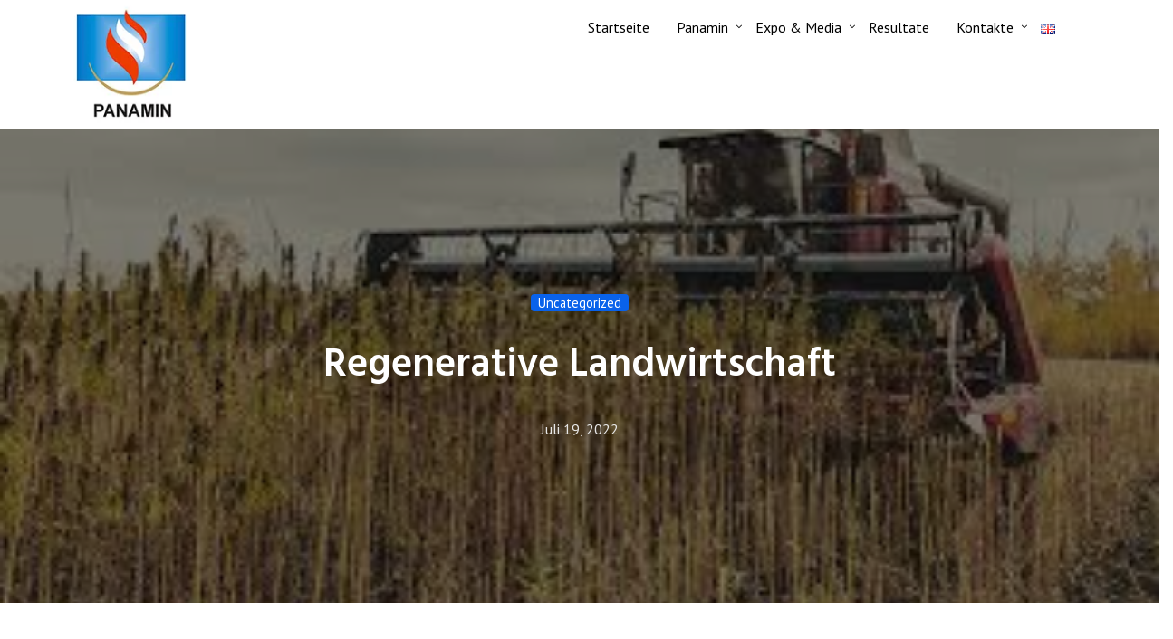

--- FILE ---
content_type: text/html; charset=UTF-8
request_url: https://panamin.at/de/regenerative-landwirtschaft/
body_size: 15387
content:
<!DOCTYPE html>
<html lang="de-DE">
<head>
	<meta charset="UTF-8">
	<meta name="viewport" content="width=device-width, initial-scale=1">
	<meta name='robots' content='index, follow, max-image-preview:large, max-snippet:-1, max-video-preview:-1' />

	<!-- This site is optimized with the Yoast SEO plugin v20.3 - https://yoast.com/wordpress/plugins/seo/ -->
	<title>Regenerative Landwirtschaft - Panamin</title>
	<meta name="description" content="Regenerative Landwirtschaft ist eine neue Form der Landwirtschaft, die darauf abzielt, das Land zu heilen, anstatt es zu zerstören." />
	<link rel="canonical" href="https://panamin.at/de/regenerative-landwirtschaft/" />
	<meta property="og:locale" content="de_DE" />
	<meta property="og:type" content="article" />
	<meta property="og:title" content="Regenerative Landwirtschaft - Panamin" />
	<meta property="og:description" content="Regenerative Landwirtschaft ist eine neue Form der Landwirtschaft, die darauf abzielt, das Land zu heilen, anstatt es zu zerstören." />
	<meta property="og:url" content="https://panamin.at/de/regenerative-landwirtschaft/" />
	<meta property="og:site_name" content="Panamin" />
	<meta property="article:published_time" content="2022-07-19T10:46:36+00:00" />
	<meta property="article:modified_time" content="2024-12-02T10:23:24+00:00" />
	<meta property="og:image" content="https://panamin.at/wp-content/uploads/2022/07/images-2.jpg" />
	<meta property="og:image:width" content="301" />
	<meta property="og:image:height" content="167" />
	<meta property="og:image:type" content="image/jpeg" />
	<meta name="author" content="admin" />
	<meta name="twitter:card" content="summary_large_image" />
	<meta name="twitter:label1" content="Verfasst von" />
	<meta name="twitter:data1" content="admin" />
	<meta name="twitter:label2" content="Geschätzte Lesezeit" />
	<meta name="twitter:data2" content="3 Minuten" />
	<script type="application/ld+json" class="yoast-schema-graph">{"@context":"https://schema.org","@graph":[{"@type":"Article","@id":"https://panamin.at/de/regenerative-landwirtschaft/#article","isPartOf":{"@id":"https://panamin.at/de/regenerative-landwirtschaft/"},"author":{"name":"admin","@id":"https://panamin.at/de/startseite/#/schema/person/ebe8999aa477c48eb05846a1a6a760a9"},"headline":"Regenerative Landwirtschaft","datePublished":"2022-07-19T10:46:36+00:00","dateModified":"2024-12-02T10:23:24+00:00","mainEntityOfPage":{"@id":"https://panamin.at/de/regenerative-landwirtschaft/"},"wordCount":582,"publisher":{"@id":"https://panamin.at/de/startseite/#organization"},"image":{"@id":"https://panamin.at/de/regenerative-landwirtschaft/#primaryimage"},"thumbnailUrl":"https://panamin.at/wp-content/uploads/2022/07/images-2.jpg","articleSection":["Uncategorized"],"inLanguage":"de-DE"},{"@type":"WebPage","@id":"https://panamin.at/de/regenerative-landwirtschaft/","url":"https://panamin.at/de/regenerative-landwirtschaft/","name":"Regenerative Landwirtschaft - Panamin","isPartOf":{"@id":"https://panamin.at/de/startseite/#website"},"primaryImageOfPage":{"@id":"https://panamin.at/de/regenerative-landwirtschaft/#primaryimage"},"image":{"@id":"https://panamin.at/de/regenerative-landwirtschaft/#primaryimage"},"thumbnailUrl":"https://panamin.at/wp-content/uploads/2022/07/images-2.jpg","datePublished":"2022-07-19T10:46:36+00:00","dateModified":"2024-12-02T10:23:24+00:00","description":"Regenerative Landwirtschaft ist eine neue Form der Landwirtschaft, die darauf abzielt, das Land zu heilen, anstatt es zu zerstören.","breadcrumb":{"@id":"https://panamin.at/de/regenerative-landwirtschaft/#breadcrumb"},"inLanguage":"de-DE","potentialAction":[{"@type":"ReadAction","target":["https://panamin.at/de/regenerative-landwirtschaft/"]}]},{"@type":"ImageObject","inLanguage":"de-DE","@id":"https://panamin.at/de/regenerative-landwirtschaft/#primaryimage","url":"https://panamin.at/wp-content/uploads/2022/07/images-2.jpg","contentUrl":"https://panamin.at/wp-content/uploads/2022/07/images-2.jpg","width":301,"height":167,"caption":"Regenerative Landwirtschaft"},{"@type":"BreadcrumbList","@id":"https://panamin.at/de/regenerative-landwirtschaft/#breadcrumb","itemListElement":[{"@type":"ListItem","position":1,"name":"Home","item":"https://panamin.at/de/startseite/"},{"@type":"ListItem","position":2,"name":"Blog","item":"https://panamin.at/de/bloggen/"},{"@type":"ListItem","position":3,"name":"Regenerative Landwirtschaft"}]},{"@type":"WebSite","@id":"https://panamin.at/de/startseite/#website","url":"https://panamin.at/de/startseite/","name":"Panamin","description":"Powered by Panamin GmbH© 2020","publisher":{"@id":"https://panamin.at/de/startseite/#organization"},"potentialAction":[{"@type":"SearchAction","target":{"@type":"EntryPoint","urlTemplate":"https://panamin.at/de/startseite/?s={search_term_string}"},"query-input":"required name=search_term_string"}],"inLanguage":"de-DE"},{"@type":"Organization","@id":"https://panamin.at/de/startseite/#organization","name":"Panamin","url":"https://panamin.at/de/startseite/","logo":{"@type":"ImageObject","inLanguage":"de-DE","@id":"https://panamin.at/de/startseite/#/schema/logo/image/","url":"https://panamin.at/wp-content/uploads/2019/04/panamin-agro-logo-160x150px_.jpg","contentUrl":"https://panamin.at/wp-content/uploads/2019/04/panamin-agro-logo-160x150px_.jpg","width":151,"height":150,"caption":"Panamin"},"image":{"@id":"https://panamin.at/de/startseite/#/schema/logo/image/"}},{"@type":"Person","@id":"https://panamin.at/de/startseite/#/schema/person/ebe8999aa477c48eb05846a1a6a760a9","name":"admin","image":{"@type":"ImageObject","inLanguage":"de-DE","@id":"https://panamin.at/de/startseite/#/schema/person/image/","url":"https://secure.gravatar.com/avatar/6c8fbcfdb88f6e379c989d190c53bf5d?s=96&d=mm&r=g","contentUrl":"https://secure.gravatar.com/avatar/6c8fbcfdb88f6e379c989d190c53bf5d?s=96&d=mm&r=g","caption":"admin"},"url":"https://panamin.at/de/author/admin/"}]}</script>
	<!-- / Yoast SEO plugin. -->


<link rel='dns-prefetch' href='//fonts.googleapis.com' />
<link rel='dns-prefetch' href='//s.w.org' />
<link rel="alternate" type="application/rss+xml" title="Panamin  &raquo; Feed" href="https://panamin.at/de/feed/" />
<link rel="alternate" type="application/rss+xml" title="Panamin  &raquo; Kommentar-Feed" href="https://panamin.at/de/comments/feed/" />
<link rel="alternate" type="application/rss+xml" title="Panamin  &raquo; Regenerative Landwirtschaft Kommentar-Feed" href="https://panamin.at/de/regenerative-landwirtschaft/feed/" />
<script type="text/javascript">
window._wpemojiSettings = {"baseUrl":"https:\/\/s.w.org\/images\/core\/emoji\/14.0.0\/72x72\/","ext":".png","svgUrl":"https:\/\/s.w.org\/images\/core\/emoji\/14.0.0\/svg\/","svgExt":".svg","source":{"concatemoji":"https:\/\/panamin.at\/wp-includes\/js\/wp-emoji-release.min.js?ver=6.0.1"}};
/*! This file is auto-generated */
!function(e,a,t){var n,r,o,i=a.createElement("canvas"),p=i.getContext&&i.getContext("2d");function s(e,t){var a=String.fromCharCode,e=(p.clearRect(0,0,i.width,i.height),p.fillText(a.apply(this,e),0,0),i.toDataURL());return p.clearRect(0,0,i.width,i.height),p.fillText(a.apply(this,t),0,0),e===i.toDataURL()}function c(e){var t=a.createElement("script");t.src=e,t.defer=t.type="text/javascript",a.getElementsByTagName("head")[0].appendChild(t)}for(o=Array("flag","emoji"),t.supports={everything:!0,everythingExceptFlag:!0},r=0;r<o.length;r++)t.supports[o[r]]=function(e){if(!p||!p.fillText)return!1;switch(p.textBaseline="top",p.font="600 32px Arial",e){case"flag":return s([127987,65039,8205,9895,65039],[127987,65039,8203,9895,65039])?!1:!s([55356,56826,55356,56819],[55356,56826,8203,55356,56819])&&!s([55356,57332,56128,56423,56128,56418,56128,56421,56128,56430,56128,56423,56128,56447],[55356,57332,8203,56128,56423,8203,56128,56418,8203,56128,56421,8203,56128,56430,8203,56128,56423,8203,56128,56447]);case"emoji":return!s([129777,127995,8205,129778,127999],[129777,127995,8203,129778,127999])}return!1}(o[r]),t.supports.everything=t.supports.everything&&t.supports[o[r]],"flag"!==o[r]&&(t.supports.everythingExceptFlag=t.supports.everythingExceptFlag&&t.supports[o[r]]);t.supports.everythingExceptFlag=t.supports.everythingExceptFlag&&!t.supports.flag,t.DOMReady=!1,t.readyCallback=function(){t.DOMReady=!0},t.supports.everything||(n=function(){t.readyCallback()},a.addEventListener?(a.addEventListener("DOMContentLoaded",n,!1),e.addEventListener("load",n,!1)):(e.attachEvent("onload",n),a.attachEvent("onreadystatechange",function(){"complete"===a.readyState&&t.readyCallback()})),(e=t.source||{}).concatemoji?c(e.concatemoji):e.wpemoji&&e.twemoji&&(c(e.twemoji),c(e.wpemoji)))}(window,document,window._wpemojiSettings);
</script>
<style type="text/css">
img.wp-smiley,
img.emoji {
	display: inline !important;
	border: none !important;
	box-shadow: none !important;
	height: 1em !important;
	width: 1em !important;
	margin: 0 0.07em !important;
	vertical-align: -0.1em !important;
	background: none !important;
	padding: 0 !important;
}
</style>
	<link rel='stylesheet' id='wp-block-library-css'  href='https://panamin.at/wp-includes/css/dist/block-library/style.min.css?ver=6.0.1' type='text/css' media='all' />
<style id='global-styles-inline-css' type='text/css'>
body{--wp--preset--color--black: #000000;--wp--preset--color--cyan-bluish-gray: #abb8c3;--wp--preset--color--white: #ffffff;--wp--preset--color--pale-pink: #f78da7;--wp--preset--color--vivid-red: #cf2e2e;--wp--preset--color--luminous-vivid-orange: #ff6900;--wp--preset--color--luminous-vivid-amber: #fcb900;--wp--preset--color--light-green-cyan: #7bdcb5;--wp--preset--color--vivid-green-cyan: #00d084;--wp--preset--color--pale-cyan-blue: #8ed1fc;--wp--preset--color--vivid-cyan-blue: #0693e3;--wp--preset--color--vivid-purple: #9b51e0;--wp--preset--gradient--vivid-cyan-blue-to-vivid-purple: linear-gradient(135deg,rgba(6,147,227,1) 0%,rgb(155,81,224) 100%);--wp--preset--gradient--light-green-cyan-to-vivid-green-cyan: linear-gradient(135deg,rgb(122,220,180) 0%,rgb(0,208,130) 100%);--wp--preset--gradient--luminous-vivid-amber-to-luminous-vivid-orange: linear-gradient(135deg,rgba(252,185,0,1) 0%,rgba(255,105,0,1) 100%);--wp--preset--gradient--luminous-vivid-orange-to-vivid-red: linear-gradient(135deg,rgba(255,105,0,1) 0%,rgb(207,46,46) 100%);--wp--preset--gradient--very-light-gray-to-cyan-bluish-gray: linear-gradient(135deg,rgb(238,238,238) 0%,rgb(169,184,195) 100%);--wp--preset--gradient--cool-to-warm-spectrum: linear-gradient(135deg,rgb(74,234,220) 0%,rgb(151,120,209) 20%,rgb(207,42,186) 40%,rgb(238,44,130) 60%,rgb(251,105,98) 80%,rgb(254,248,76) 100%);--wp--preset--gradient--blush-light-purple: linear-gradient(135deg,rgb(255,206,236) 0%,rgb(152,150,240) 100%);--wp--preset--gradient--blush-bordeaux: linear-gradient(135deg,rgb(254,205,165) 0%,rgb(254,45,45) 50%,rgb(107,0,62) 100%);--wp--preset--gradient--luminous-dusk: linear-gradient(135deg,rgb(255,203,112) 0%,rgb(199,81,192) 50%,rgb(65,88,208) 100%);--wp--preset--gradient--pale-ocean: linear-gradient(135deg,rgb(255,245,203) 0%,rgb(182,227,212) 50%,rgb(51,167,181) 100%);--wp--preset--gradient--electric-grass: linear-gradient(135deg,rgb(202,248,128) 0%,rgb(113,206,126) 100%);--wp--preset--gradient--midnight: linear-gradient(135deg,rgb(2,3,129) 0%,rgb(40,116,252) 100%);--wp--preset--duotone--dark-grayscale: url('#wp-duotone-dark-grayscale');--wp--preset--duotone--grayscale: url('#wp-duotone-grayscale');--wp--preset--duotone--purple-yellow: url('#wp-duotone-purple-yellow');--wp--preset--duotone--blue-red: url('#wp-duotone-blue-red');--wp--preset--duotone--midnight: url('#wp-duotone-midnight');--wp--preset--duotone--magenta-yellow: url('#wp-duotone-magenta-yellow');--wp--preset--duotone--purple-green: url('#wp-duotone-purple-green');--wp--preset--duotone--blue-orange: url('#wp-duotone-blue-orange');--wp--preset--font-size--small: 13px;--wp--preset--font-size--medium: 20px;--wp--preset--font-size--large: 36px;--wp--preset--font-size--x-large: 42px;}.has-black-color{color: var(--wp--preset--color--black) !important;}.has-cyan-bluish-gray-color{color: var(--wp--preset--color--cyan-bluish-gray) !important;}.has-white-color{color: var(--wp--preset--color--white) !important;}.has-pale-pink-color{color: var(--wp--preset--color--pale-pink) !important;}.has-vivid-red-color{color: var(--wp--preset--color--vivid-red) !important;}.has-luminous-vivid-orange-color{color: var(--wp--preset--color--luminous-vivid-orange) !important;}.has-luminous-vivid-amber-color{color: var(--wp--preset--color--luminous-vivid-amber) !important;}.has-light-green-cyan-color{color: var(--wp--preset--color--light-green-cyan) !important;}.has-vivid-green-cyan-color{color: var(--wp--preset--color--vivid-green-cyan) !important;}.has-pale-cyan-blue-color{color: var(--wp--preset--color--pale-cyan-blue) !important;}.has-vivid-cyan-blue-color{color: var(--wp--preset--color--vivid-cyan-blue) !important;}.has-vivid-purple-color{color: var(--wp--preset--color--vivid-purple) !important;}.has-black-background-color{background-color: var(--wp--preset--color--black) !important;}.has-cyan-bluish-gray-background-color{background-color: var(--wp--preset--color--cyan-bluish-gray) !important;}.has-white-background-color{background-color: var(--wp--preset--color--white) !important;}.has-pale-pink-background-color{background-color: var(--wp--preset--color--pale-pink) !important;}.has-vivid-red-background-color{background-color: var(--wp--preset--color--vivid-red) !important;}.has-luminous-vivid-orange-background-color{background-color: var(--wp--preset--color--luminous-vivid-orange) !important;}.has-luminous-vivid-amber-background-color{background-color: var(--wp--preset--color--luminous-vivid-amber) !important;}.has-light-green-cyan-background-color{background-color: var(--wp--preset--color--light-green-cyan) !important;}.has-vivid-green-cyan-background-color{background-color: var(--wp--preset--color--vivid-green-cyan) !important;}.has-pale-cyan-blue-background-color{background-color: var(--wp--preset--color--pale-cyan-blue) !important;}.has-vivid-cyan-blue-background-color{background-color: var(--wp--preset--color--vivid-cyan-blue) !important;}.has-vivid-purple-background-color{background-color: var(--wp--preset--color--vivid-purple) !important;}.has-black-border-color{border-color: var(--wp--preset--color--black) !important;}.has-cyan-bluish-gray-border-color{border-color: var(--wp--preset--color--cyan-bluish-gray) !important;}.has-white-border-color{border-color: var(--wp--preset--color--white) !important;}.has-pale-pink-border-color{border-color: var(--wp--preset--color--pale-pink) !important;}.has-vivid-red-border-color{border-color: var(--wp--preset--color--vivid-red) !important;}.has-luminous-vivid-orange-border-color{border-color: var(--wp--preset--color--luminous-vivid-orange) !important;}.has-luminous-vivid-amber-border-color{border-color: var(--wp--preset--color--luminous-vivid-amber) !important;}.has-light-green-cyan-border-color{border-color: var(--wp--preset--color--light-green-cyan) !important;}.has-vivid-green-cyan-border-color{border-color: var(--wp--preset--color--vivid-green-cyan) !important;}.has-pale-cyan-blue-border-color{border-color: var(--wp--preset--color--pale-cyan-blue) !important;}.has-vivid-cyan-blue-border-color{border-color: var(--wp--preset--color--vivid-cyan-blue) !important;}.has-vivid-purple-border-color{border-color: var(--wp--preset--color--vivid-purple) !important;}.has-vivid-cyan-blue-to-vivid-purple-gradient-background{background: var(--wp--preset--gradient--vivid-cyan-blue-to-vivid-purple) !important;}.has-light-green-cyan-to-vivid-green-cyan-gradient-background{background: var(--wp--preset--gradient--light-green-cyan-to-vivid-green-cyan) !important;}.has-luminous-vivid-amber-to-luminous-vivid-orange-gradient-background{background: var(--wp--preset--gradient--luminous-vivid-amber-to-luminous-vivid-orange) !important;}.has-luminous-vivid-orange-to-vivid-red-gradient-background{background: var(--wp--preset--gradient--luminous-vivid-orange-to-vivid-red) !important;}.has-very-light-gray-to-cyan-bluish-gray-gradient-background{background: var(--wp--preset--gradient--very-light-gray-to-cyan-bluish-gray) !important;}.has-cool-to-warm-spectrum-gradient-background{background: var(--wp--preset--gradient--cool-to-warm-spectrum) !important;}.has-blush-light-purple-gradient-background{background: var(--wp--preset--gradient--blush-light-purple) !important;}.has-blush-bordeaux-gradient-background{background: var(--wp--preset--gradient--blush-bordeaux) !important;}.has-luminous-dusk-gradient-background{background: var(--wp--preset--gradient--luminous-dusk) !important;}.has-pale-ocean-gradient-background{background: var(--wp--preset--gradient--pale-ocean) !important;}.has-electric-grass-gradient-background{background: var(--wp--preset--gradient--electric-grass) !important;}.has-midnight-gradient-background{background: var(--wp--preset--gradient--midnight) !important;}.has-small-font-size{font-size: var(--wp--preset--font-size--small) !important;}.has-medium-font-size{font-size: var(--wp--preset--font-size--medium) !important;}.has-large-font-size{font-size: var(--wp--preset--font-size--large) !important;}.has-x-large-font-size{font-size: var(--wp--preset--font-size--x-large) !important;}
</style>
<link rel='stylesheet' id='contact-form-7-css'  href='https://panamin.at/wp-content/plugins/contact-form-7/includes/css/styles.css?ver=5.6.1' type='text/css' media='all' />
<link rel='stylesheet' id='portum-google-fonts-css'  href='//fonts.googleapis.com/css?family=Lato%3A300%2C300i%2C400%2C400i%2C700%2C700i%7CPoppins%3A300%2C400%2C500%2C600%2C700%7CHind%3A300%2C400%2C500%2C600&#038;ver=1.0.6' type='text/css' media='all' />
<link rel='stylesheet' id='portum-css'  href='https://panamin.at/wp-content/themes/portum/style.css?ver=6.0.1' type='text/css' media='all' />
<link rel='stylesheet' id='font-awesome-css'  href='https://panamin.at/wp-content/plugins/elementor/assets/lib/font-awesome/css/font-awesome.min.css?ver=4.7.0' type='text/css' media='all' />
<link rel='stylesheet' id='ion-icons-css'  href='https://panamin.at/wp-content/themes/portum/assets/vendors/ionicons/ion.css?ver=6.0.1' type='text/css' media='all' />
<link rel='stylesheet' id='portum-main-css'  href='https://panamin.at/wp-content/themes/portum/assets/css/style-portum.css?ver=1.0.6' type='text/css' media='all' />
<style id='portum-main-inline-css' type='text/css'>

body{
font-family:PT Sans;
}
#menu li a,#footer ul.nav{
font-family:PT Sans;
}

</style>
<link rel='stylesheet' id='portum-style-overrides-css'  href='https://panamin.at/wp-content/themes/portum/assets/css/overrides.css?ver=6.0.1' type='text/css' media='all' />
<style id='portum-style-overrides-inline-css' type='text/css'>
/**
	 - epsilon_general_separator -
	03c4eb - epsilon_accent_color - #0385d0
	#A1083A - epsilon_accent_color_second - #a1083a
	 - epsilon_text_separator -
	rgba(0, 0, 0, 1) - epsilon_title_color - #1a171c
	#8c979e - epsilon_text_color - #212529
	#0385d0 - epsilon_link_color - #0385d0
	rgba(81, 88, 92, 1) - epsilon_link_hover_color - #a1083a
	#333333 - epsilon_link_active_color - #333333
	 - epsilon_menu_separator -
	rgba(255, 255, 255, 0) - epsilon_header_background - #151c1f
	#FFFFFF - epsilon_header_background_sticky - rgba(255,255,255,.3)
	rgba(255,255,255,.1) - epsilon_header_background_border_bot - rgba(255,255,255,.1)
	#408ed0 - epsilon_dropdown_menu_background - #a1083a
	#408ed0 - epsilon_dropdown_menu_hover_background - #940534
	#000000 - epsilon_menu_item_color - #ebebeb
	rgba(81, 88, 92, 1) - epsilon_menu_item_hover_color - #ffffff
	rgba(81, 88, 92, 1) - epsilon_menu_item_active_color - #0385d0
	 - epsilon_footer_separator -
	#0377bb - epsilon_footer_contact_background - #0377bb
	#192229 - epsilon_footer_background - #192229
    #192229 - epsilon_footer_sub_background - #000
	#ffffff - epsilon_footer_title_color - #ffffff
	#a9afb1 - epsilon_footer_text_color - #a9afb1
	#a9afb1 - epsilon_footer_link_color - #a9afb1
	#ffffff - epsilon_footer_link_hover_color - #ffffff
	#a9afb1 - epsilon_footer_link_active_color - #a9afb1
 */


	/* ==========================================================================
		=Accent colors
		   ========================================================================== */

.text-accent-color {
    color:  03c4eb;
    /*	epsilon_accent_color */
}

.text-accent-color-2 {
    color: #A1083A;
    /* epsilon_accent_color_second */
}



/* Hero - Slider */

.section-slider .pager-slider li {
    background: #A1083A;
    /* epsilon_accent_color_second */
}

.section-slider .pager-slider li.active {
    background: 03c4eb;
    /*	epsilon_accent_color */
}


/* Portfolio */

.portfolio-grid-item .action .zoom,
.portfolio-grid-item .action .link {
    background: 03c4eb;
    /*	epsilon_accent_color */
}

.portfolio-grid-item .action .zoom:hover,
.portfolio-grid-item .action .link:hover {
    background: #A1083A;
    /* epsilon_accent_color_second */
}


/* Blog */

.title-area .page-cat-links a {
	background-color: 03c4eb;
    /*	epsilon_accent_color */
}

.blog-news-item .news-category strong {
    background: 03c4eb;
    /*	epsilon_accent_color */
}

.blog-news-item .news-category strong:hover {
    background: 03c4eb;
    /*	epsilon_accent_color */
}

.blog-news-item h4 a:hover,
.blog-news-item h4 a:focus {
    color: rgba(81, 88, 92, 1);
}

.blog-news-item h4 a:active {
    color: #333333;
}


/* Pricing */

.section-pricing .pricing-item .plan sup,
.section-pricing .pricing-item .plan sub,
.section-pricing .pricing-item .plan strong,
.section-pricing .pricing-item ul span {
    color: 03c4eb;
    /*	epsilon_accent_color */
}

.section-pricing .pricing-item .details {
    background-color: 03c4eb;
    /*	epsilon_accent_color */
}

.section-pricing .pricing-item:hover .plan sup,
.section-pricing .pricing-item:hover .plan sub,
.section-pricing .pricing-item:hover .plan strong,
.section-pricing .pricing-item:hover ul span {
    color: #A1083A;
    /* epsilon_accent_color_second */
}

.section-pricing .pricing-item:hover .details {
    background-color: #A1083A;
    /* epsilon_accent_color_second */
}

@media (max-width: 768px) {
    .section-pricing .pricing-item .plan sup,
    .section-pricing .pricing-item .plan sub,
    .section-pricing .pricing-item .plan strong,
    .section-pricing .pricing-item:hover .plan sup,
    .section-pricing .pricing-item:hover .plan sub,
    .section-pricing .pricing-item:hover .plan strong {
        color: #fff;
    }
}



/* Counters */


.ewf-counter__odometer,
.ewf-counter__symbol {
    color: #A1083A;
    /* epsilon_accent_color_second */
}


/* Team members */

.team-members-item:hover .overlay {
    background: 03c4eb;
    /*	epsilon_accent_color */
    opacity: .65;
}


/* Progress */


/*
	.ewf-progress__bar-liniar-wrap {
		background-color: #A1083A;
	}
	*/

.ewf-progress__bar-liniar {
    background-color: #A1083A;
    /* epsilon_accent_color_second */
}

.ewf-progress--alternative-modern .ewf-progress__bar-liniar-wrap:after {
    background: #A1083A;
    /* epsilon_accent_color_second */
}


/* Piecharts */

.ewf-pie__icon,
.ewf-pie__percent {
    color: 03c4eb;
    /*	epsilon_accent_color */
}


/* Map */

.map-info-item h5 {
    color: 03c4eb;
}


/*	epsilon_accent_color */


/* ==========================================================================
	=Navigation
   	========================================================================== */

#header {
    background-color: rgba(255, 255, 255, 0);
    border-bottom: 1px solid rgba(255,255,255,.1);
}

#header.stuck {
    background-color: #FFFFFF;
    border-bottom: none;
}



.sf-menu>li:hover,
.sf-menu>li.current {
    -webkit-box-shadow: inset 0px 3px 0px 0px #408ed0 !important;
    box-shadow: inset 0px 3px 0px 0px #408ed0 !important;
    /* epsilon_menu_item_hover_color */
}

.sf-menu a,
#header ul a,
.portum-menu li.menu-item-has-children .arrow {
    color: #000000;
    /* epsilon_menu_item_color */
}

.portum-menu-icon .portum-navicon,
.portum-menu-icon .portum-navicon:before,
.portum-menu-icon .portum-navicon:after {
	background-color: #000000;
	/* epsilon_menu_item_color */
}

.sf-menu>li:hover.arrow:before,
#header ul li.menu-item-has-children:hover:after {
    /* epsilon_menu_item_hover_color */
    color: rgba(81, 88, 92, 1);
}

.sf-menu>li.arrow:before,
#header ul li.menu-item-has-children:after {
    color: #000000;
    /* epsilon_menu_item_color */
}

.sf-menu a:hover,
.sf-menu a:focus,
#header ul a:hover,
#header ul a:focus,
#header ul li.menu-item-has-children:hover > a,
#header ul li.menu-item-has-children:hover > a:hover {
    color: rgba(81, 88, 92, 1);
    /* epsilon_menu_item_hover_color */
}

.sf-menu a:active,
#header ul li.current-menu-item > a,
#header ul li.current-menu-item:after {
    color: rgba(81, 88, 92, 1);
    /* epsilon_menu_item_active_color */
}

.sf-menu li.dropdown ul a,
.sf-menu li.mega .sf-mega a {}

.sf-menu li.dropdown li>a:hover:before {
    border-bottom-color: rgba(81, 88, 92, 1);
    /* epsilon_menu_item_hover_color */
}

.sf-menu>li>a,
.sf-menu>li.dropdown>a,
.sf-menu>li.mega>a {
    color: #000000;
    /* epsilon_menu_item_color */
}

.sf-menu>li a i {
    color: #000000;
    /* epsilon_menu_item_color */
}


.sf-menu>li.current>a {
    color: #000000;
    /* epsilon_menu_item_color */
}

.sf-menu>li.sfHover>a:hover,
.sf-menu>li>a:hover {
    color: rgba(81, 88, 92, 1);
    /* epsilon_menu_item_hover_color */
}

.sf-menu li.dropdown ul,
#header ul ul {
    background-color: #408ed0;
    /* epsilon_menu_background */
}

.sf-mega {
    background-color: #408ed0;
    /* epsilon_menu_background */
    color: #000000;
    /* epsilon_menu_item_color */
}

.dropdown li:hover,
#header ul ul li:hover {
    background: #408ed0;
}

#mobile-menu {
    color: #000000;
    /* epsilon_menu_item_color */
    border-bottom-color: rgba(255, 255, 255, 0.25);
    background-color: rgba(255, 255, 255, 0);
}

#mobile-menu li a {
    color: #000000;
    /* epsilon_menu_item_color */
}

#mobile-menu .mobile-menu-submenu-arrow {
    color: #000000;
    /* epsilon_menu_item_color */
}

#mobile-menu .mobile-menu-submenu-arrow:hover {
    background-color: #408ed0;
}

#mobile-menu-trigger {
    color: #000000;
    /* epsilon_menu_item_color */
}

#mobile-menu li>a:hover {
    background-color: #408ed0;
}

#mobile-menu-trigger:hover {
    color: rgba(81, 88, 92, 1);
    /* epsilon_menu_item_hover_color */
}


/* ==========================================================================
	=Typography
   	========================================================================== */

body,
.comment-metadata>a,
abbr[title] {
    color: #8c979e;
    /* epsilon_text_color */
}

h1,
h2,
h3,
h4,
h5,
h6,
q {
    color: rgba(0, 0, 0, 1);
    /* epsilon_title_color */
}



a {
    color: #0385d0;
}


/* epsilon_link_color */

a:hover,
a:focus {
    color: rgba(81, 88, 92, 1);
}


/* epsilon_link_hover_color */

a:active {
    color: #333333;
}


/* epsilon_link_active_color */

input[type="text"],
input[type="password"],
input[type="date"],
input[type="datetime"],
input[type="datetime-local"],
input[type="month"],
input[type="week"],
input[type="email"],
input[type="number"],
input[type="search"],
input[type="tel"],
input[type="time"],
input[type="url"],
input[type="color"],
textarea,
select {
    color: #8c979e;
    /* epsilon_text_color */
}

.ewf-btn,
input[type="reset"],
input[type="submit"],
input[type="button"] {
    background-color: 03c4eb;
}

.ewf-btn:hover,
input[type="reset"]:hover,
input[type="submit"]:hover,
input[type="button"]:hover,
input[type="reset"]:focus,
input[type="submit"]:focus,
input[type="button"]:focus {
    background-color: #A1083A;
}

input[type="reset"]:active,
input[type="submit"]:active,
input[type="button"]:active {
    background-color: 03c4eb;
}


/* ==========================================================================
	=Footer
   	========================================================================== */

#footer {
    background-color: #192229;
    /* epsilon_footer_background */
    color: #a9afb1;
    /* epsilon_footer_text_color */
}

#footer-bottom {
    background-color: #192229;
}

#footer a {
    color: #a9afb1;
}


/* epsilon_footer_link_color */

#footer a:hover {
    color: #ffffff;
}


/* epsilon_footer_link_hover_color */

#footer a:focus {
    color: #ffffff;
}


/* epsilon_footer_link_hover_color */

#footer a:active {
    color: #a9afb1;
}


/* epsilon_footer_link_active_color */

#footer h1,
#footer h2,
#footer h3,
#footer h4,
#footer h5,
#footer h6 {
    color: #ffffff;
}

#footer p {
    color: #a9afb1;
}


/* epsilon_footer_text_color */

.contact-form {
    background-color: #0377bb;
    /* epsilon_footer_contact_background */
}

#footer .widget .widget-title,
#footer .widget .widget-title a {
    color: #ffffff;
    /* epsilon_footer_title_color */
}


/* ==========================================================================
	=Blog
   	========================================================================== */

#back-to-top {
    background-color: #A1083A;
}

#back-to-top:hover {
    background-color: #A1083A;
}

#back-to-top:hover i {
    color: #ffffff;
}


/*
	.sticky .post-thumbnail:after {
		color: #A1083A;
	}
	*/

.post {
    color: #8c979e;
}

.post-title a {
    color: rgba(0, 0, 0, 1);
}

.post-title a:focus,
.post-title a:hover {
    color: rgba(81, 88, 92, 1);
}

.post-title a:active {
    color: #333333;
}

.post-meta a {
    color: rgba(0, 0, 0, 1);
}

.post-meta a:focus,
.post-meta a:hover {
    color: rgba(81, 88, 92, 1);
}

.post-meta a:active {
    color: #333333;
}

.tags-links {
    color: rgba(0, 0, 0, 1);
}

.tags-links a {
    border-color: #0385d0;
    color: #0385d0;
}

.tags-links a:hover {
    color: rgba(81, 88, 92, 1);
    border-color: rgba(81, 88, 92, 1);
}

.more-link:before {
    border-top-color: #0385d0;
}

.more-link:hover:before {
    border-top-color: rgba(81, 88, 92, 1);
}

.posted-on {
    color: rgba(0, 0, 0, 1);
}

.post-format {
    color: #A1083A;
}

.pagination .page-numbers.current {
    border-bottom-color: #A1083A;
}

.pagination .page-numbers:hover {
    color: #A1083A;
}

.pagination .page-numbers:active {
    color: $#A1083A;
}

.pagination .prev.page-numbers,
.pagination .next.page-numbers,
.pagination .prev.page-numbers:active,
.pagination .next.page-numbers:active {
    border: 1px solid #8c979e;
    color: #8c979e;
}

.pagination .prev.page-numbers:focus,
.pagination .prev.page-numbers:hover,
.pagination .next.page-numbers:focus,
.pagination .next.page-numbers:hover {
    border: 1px solid #A1083A;
    background: #A1083A;
    color: #fff;
}

.page-links {
    color: rgba(0, 0, 0, 1);
}

.post-navigation {
    border-top-color: #ebebeb;
}

.post-navigation .nav-subtitle {
    color: rgba(0, 0, 0, 1);
}

.author-bio {
    border-color: #ebebeb;
    background-color: $background-color;
}

.author-bio-social a {
    color: rgba(0, 0, 0, 1);
}

.no-comments,
.comment-awaiting-moderation {
    color: rgba(0, 0, 0, 1);
}

.comment-metadata>a {
    color: #8c979e;
}

.comment .comment-body {
    border-top-color: #ebebeb;
}

#comment-nav-above {
    border-bottom-color: #ebebeb;
}

#comment-nav-below {
    border-top: 1px solid #ebebeb;
}

.widget_archive li {
    border-bottom-color: #ebebeb;
}

.widget .widget-title,
.widget .widget-title a {
    color: 03c4eb;
}

#wp-calendar caption {
    background-color: #ffffff;
    border-color: #ebebeb;
    color: rgba(0, 0, 0, 1);
}

#wp-calendar th {
    color: rgba(0, 0, 0, 1);
}

#wp-calendar tbody td a {
    background-color: #A1083A;
    color: #ffffff;
}

#wp-calendar tbody td a:hover {
    background-color: #A1083A;
}

#wp-calendar #prev a:focus,
#wp-calendar #prev a:hover {
    background-color: #A1083A;
    border-color: #A1083A;
}

#wp-calendar #prev a:before {
    color: #A1083A;
}

#wp-calendar #prev a:hover:before {
    color: #fff;
}

#wp-calendar #next a:before {
    color: #A1083A;
}

#wp-calendar #next a:hover:before {
    color: #fff;
}

#wp-calendar #next a:focus,
#wp-calendar #next a:hover {
    background-color: #A1083A;
    border-color: #A1083A;
}

.widget_categories li {
    border-bottom-color: #ebebeb;
}

.widget_recent_entries ul li {
    border-bottom-color: #ebebeb;
}

.widget_rss .rss-date,
.widget_rss cite {
    color: #8c979e;
}

.widget_search .search-submit {
    background-color: #ffffff;
    border-color: #ebebeb;
    color: #A1083A;
}

.widget_search .search-submit:hover,
.widget_search .search-submit:focus {
    background-color: #ffffff;
    border-color: #ebebeb;
    color: rgba(81, 88, 92, 1);
}

.widget_search .search-submit:active {
    background-color: #ffffff;
    border-color: #ebebeb;
    color: rgba(0, 0, 0, 1);
}

.widget_tag_cloud a {
    border-color: #0385d0;
    color: #0385d0;
}

.widget_tag_cloud a:hover {
    color: rgba(81, 88, 92, 1);
    border-color: rgba(81, 88, 92, 1);
}

.widget a {
    color: #0385d0;
}

.widget a:hover,
.widget a:focus {
    color: rgba(81, 88, 92, 1);
}

.widget a:active {
    color: #333333;
}
</style>
<link rel='stylesheet' id='epsilon-google-fonts-0-css'  href='//fonts.googleapis.com/css?family=PT+Sans%3A400%2C700&#038;subset=latin-ext&#038;ver=6.0.1' type='text/css' media='all' />
<link rel='stylesheet' id='__EPYT__style-css'  href='https://panamin.at/wp-content/plugins/youtube-embed-plus/styles/ytprefs.min.css?ver=14.1.3' type='text/css' media='all' />
<style id='__EPYT__style-inline-css' type='text/css'>

                .epyt-gallery-thumb {
                        width: 33.333%;
                }
                
</style>
<script type='text/javascript' src='https://panamin.at/wp-includes/js/jquery/jquery.min.js?ver=3.6.0' id='jquery-core-js'></script>
<script type='text/javascript' src='https://panamin.at/wp-includes/js/jquery/jquery-migrate.min.js?ver=3.3.2' id='jquery-migrate-js'></script>
<script type='text/javascript' id='__ytprefs__-js-extra'>
/* <![CDATA[ */
var _EPYT_ = {"ajaxurl":"https:\/\/panamin.at\/wp-admin\/admin-ajax.php","security":"60dca99c7b","gallery_scrolloffset":"20","eppathtoscripts":"https:\/\/panamin.at\/wp-content\/plugins\/youtube-embed-plus\/scripts\/","eppath":"https:\/\/panamin.at\/wp-content\/plugins\/youtube-embed-plus\/","epresponsiveselector":"[\"iframe.__youtube_prefs_widget__\"]","epdovol":"1","version":"14.1.3","evselector":"iframe.__youtube_prefs__[src], iframe[src*=\"youtube.com\/embed\/\"], iframe[src*=\"youtube-nocookie.com\/embed\/\"]","ajax_compat":"","ytapi_load":"light","pause_others":"","stopMobileBuffer":"1","facade_mode":"","not_live_on_channel":"","vi_active":"","vi_js_posttypes":[]};
/* ]]> */
</script>
<script type='text/javascript' src='https://panamin.at/wp-content/plugins/youtube-embed-plus/scripts/ytprefs.min.js?ver=14.1.3' id='__ytprefs__-js'></script>
<link rel="https://api.w.org/" href="https://panamin.at/wp-json/" /><link rel="alternate" type="application/json" href="https://panamin.at/wp-json/wp/v2/posts/1298" /><link rel="EditURI" type="application/rsd+xml" title="RSD" href="https://panamin.at/xmlrpc.php?rsd" />
<link rel="wlwmanifest" type="application/wlwmanifest+xml" href="https://panamin.at/wp-includes/wlwmanifest.xml" /> 
<meta name="generator" content="WordPress 6.0.1" />
<link rel='shortlink' href='https://panamin.at/?p=1298' />
<link rel="alternate" type="application/json+oembed" href="https://panamin.at/wp-json/oembed/1.0/embed?url=https%3A%2F%2Fpanamin.at%2Fde%2Fregenerative-landwirtschaft%2F" />
<link rel="alternate" type="text/xml+oembed" href="https://panamin.at/wp-json/oembed/1.0/embed?url=https%3A%2F%2Fpanamin.at%2Fde%2Fregenerative-landwirtschaft%2F&#038;format=xml" />
<!-- Global site tag (gtag.js) - Google Analytics -->
<script async src="https://www.googletagmanager.com/gtag/js?id=G-XCMXXB8JXB"></script>
<script>
  window.dataLayer = window.dataLayer || [];
  function gtag(){dataLayer.push(arguments);}
  gtag('js', new Date());

  gtag('config', 'G-XCMXXB8JXB');
</script>
<style type="text/css">.recentcomments a{display:inline !important;padding:0 !important;margin:0 !important;}</style><style type="text/css">.saboxplugin-wrap{-webkit-box-sizing:border-box;-moz-box-sizing:border-box;-ms-box-sizing:border-box;box-sizing:border-box;border:1px solid #eee;width:100%;clear:both;display:block;overflow:hidden;word-wrap:break-word;position:relative}.saboxplugin-wrap .saboxplugin-gravatar{float:left;padding:0 20px 20px 20px}.saboxplugin-wrap .saboxplugin-gravatar img{max-width:100px;height:auto;border-radius:0;}.saboxplugin-wrap .saboxplugin-authorname{font-size:18px;line-height:1;margin:20px 0 0 20px;display:block}.saboxplugin-wrap .saboxplugin-authorname a{text-decoration:none}.saboxplugin-wrap .saboxplugin-authorname a:focus{outline:0}.saboxplugin-wrap .saboxplugin-desc{display:block;margin:5px 20px}.saboxplugin-wrap .saboxplugin-desc a{text-decoration:underline}.saboxplugin-wrap .saboxplugin-desc p{margin:5px 0 12px}.saboxplugin-wrap .saboxplugin-web{margin:0 20px 15px;text-align:left}.saboxplugin-wrap .sab-web-position{text-align:right}.saboxplugin-wrap .saboxplugin-web a{color:#ccc;text-decoration:none}.saboxplugin-wrap .saboxplugin-socials{position:relative;display:block;background:#fcfcfc;padding:5px;border-top:1px solid #eee}.saboxplugin-wrap .saboxplugin-socials a svg{width:20px;height:20px}.saboxplugin-wrap .saboxplugin-socials a svg .st2{fill:#fff; transform-origin:center center;}.saboxplugin-wrap .saboxplugin-socials a svg .st1{fill:rgba(0,0,0,.3)}.saboxplugin-wrap .saboxplugin-socials a:hover{opacity:.8;-webkit-transition:opacity .4s;-moz-transition:opacity .4s;-o-transition:opacity .4s;transition:opacity .4s;box-shadow:none!important;-webkit-box-shadow:none!important}.saboxplugin-wrap .saboxplugin-socials .saboxplugin-icon-color{box-shadow:none;padding:0;border:0;-webkit-transition:opacity .4s;-moz-transition:opacity .4s;-o-transition:opacity .4s;transition:opacity .4s;display:inline-block;color:#fff;font-size:0;text-decoration:inherit;margin:5px;-webkit-border-radius:0;-moz-border-radius:0;-ms-border-radius:0;-o-border-radius:0;border-radius:0;overflow:hidden}.saboxplugin-wrap .saboxplugin-socials .saboxplugin-icon-grey{text-decoration:inherit;box-shadow:none;position:relative;display:-moz-inline-stack;display:inline-block;vertical-align:middle;zoom:1;margin:10px 5px;color:#444;fill:#444}.clearfix:after,.clearfix:before{content:' ';display:table;line-height:0;clear:both}.ie7 .clearfix{zoom:1}.saboxplugin-socials.sabox-colored .saboxplugin-icon-color .sab-twitch{border-color:#38245c}.saboxplugin-socials.sabox-colored .saboxplugin-icon-color .sab-addthis{border-color:#e91c00}.saboxplugin-socials.sabox-colored .saboxplugin-icon-color .sab-behance{border-color:#003eb0}.saboxplugin-socials.sabox-colored .saboxplugin-icon-color .sab-delicious{border-color:#06c}.saboxplugin-socials.sabox-colored .saboxplugin-icon-color .sab-deviantart{border-color:#036824}.saboxplugin-socials.sabox-colored .saboxplugin-icon-color .sab-digg{border-color:#00327c}.saboxplugin-socials.sabox-colored .saboxplugin-icon-color .sab-dribbble{border-color:#ba1655}.saboxplugin-socials.sabox-colored .saboxplugin-icon-color .sab-facebook{border-color:#1e2e4f}.saboxplugin-socials.sabox-colored .saboxplugin-icon-color .sab-flickr{border-color:#003576}.saboxplugin-socials.sabox-colored .saboxplugin-icon-color .sab-github{border-color:#264874}.saboxplugin-socials.sabox-colored .saboxplugin-icon-color .sab-google{border-color:#0b51c5}.saboxplugin-socials.sabox-colored .saboxplugin-icon-color .sab-googleplus{border-color:#96271a}.saboxplugin-socials.sabox-colored .saboxplugin-icon-color .sab-html5{border-color:#902e13}.saboxplugin-socials.sabox-colored .saboxplugin-icon-color .sab-instagram{border-color:#1630aa}.saboxplugin-socials.sabox-colored .saboxplugin-icon-color .sab-linkedin{border-color:#00344f}.saboxplugin-socials.sabox-colored .saboxplugin-icon-color .sab-pinterest{border-color:#5b040e}.saboxplugin-socials.sabox-colored .saboxplugin-icon-color .sab-reddit{border-color:#992900}.saboxplugin-socials.sabox-colored .saboxplugin-icon-color .sab-rss{border-color:#a43b0a}.saboxplugin-socials.sabox-colored .saboxplugin-icon-color .sab-sharethis{border-color:#5d8420}.saboxplugin-socials.sabox-colored .saboxplugin-icon-color .sab-skype{border-color:#00658a}.saboxplugin-socials.sabox-colored .saboxplugin-icon-color .sab-soundcloud{border-color:#995200}.saboxplugin-socials.sabox-colored .saboxplugin-icon-color .sab-spotify{border-color:#0f612c}.saboxplugin-socials.sabox-colored .saboxplugin-icon-color .sab-stackoverflow{border-color:#a95009}.saboxplugin-socials.sabox-colored .saboxplugin-icon-color .sab-steam{border-color:#006388}.saboxplugin-socials.sabox-colored .saboxplugin-icon-color .sab-user_email{border-color:#b84e05}.saboxplugin-socials.sabox-colored .saboxplugin-icon-color .sab-stumbleUpon{border-color:#9b280e}.saboxplugin-socials.sabox-colored .saboxplugin-icon-color .sab-tumblr{border-color:#10151b}.saboxplugin-socials.sabox-colored .saboxplugin-icon-color .sab-twitter{border-color:#0967a0}.saboxplugin-socials.sabox-colored .saboxplugin-icon-color .sab-vimeo{border-color:#0d7091}.saboxplugin-socials.sabox-colored .saboxplugin-icon-color .sab-windows{border-color:#003f71}.saboxplugin-socials.sabox-colored .saboxplugin-icon-color .sab-whatsapp{border-color:#003f71}.saboxplugin-socials.sabox-colored .saboxplugin-icon-color .sab-wordpress{border-color:#0f3647}.saboxplugin-socials.sabox-colored .saboxplugin-icon-color .sab-yahoo{border-color:#14002d}.saboxplugin-socials.sabox-colored .saboxplugin-icon-color .sab-youtube{border-color:#900}.saboxplugin-socials.sabox-colored .saboxplugin-icon-color .sab-xing{border-color:#000202}.saboxplugin-socials.sabox-colored .saboxplugin-icon-color .sab-mixcloud{border-color:#2475a0}.saboxplugin-socials.sabox-colored .saboxplugin-icon-color .sab-vk{border-color:#243549}.saboxplugin-socials.sabox-colored .saboxplugin-icon-color .sab-medium{border-color:#00452c}.saboxplugin-socials.sabox-colored .saboxplugin-icon-color .sab-quora{border-color:#420e00}.saboxplugin-socials.sabox-colored .saboxplugin-icon-color .sab-meetup{border-color:#9b181c}.saboxplugin-socials.sabox-colored .saboxplugin-icon-color .sab-goodreads{border-color:#000}.saboxplugin-socials.sabox-colored .saboxplugin-icon-color .sab-snapchat{border-color:#999700}.saboxplugin-socials.sabox-colored .saboxplugin-icon-color .sab-500px{border-color:#00557f}.saboxplugin-socials.sabox-colored .saboxplugin-icon-color .sab-mastodont{border-color:#185886}.sabox-plus-item{margin-bottom:20px}@media screen and (max-width:480px){.saboxplugin-wrap{text-align:center}.saboxplugin-wrap .saboxplugin-gravatar{float:none;padding:20px 0;text-align:center;margin:0 auto;display:block}.saboxplugin-wrap .saboxplugin-gravatar img{float:none;display:inline-block;display:-moz-inline-stack;vertical-align:middle;zoom:1}.saboxplugin-wrap .saboxplugin-desc{margin:0 10px 20px;text-align:center}.saboxplugin-wrap .saboxplugin-authorname{text-align:center;margin:10px 0 20px}}body .saboxplugin-authorname a,body .saboxplugin-authorname a:hover{box-shadow:none;-webkit-box-shadow:none}a.sab-profile-edit{font-size:16px!important;line-height:1!important}.sab-edit-settings a,a.sab-profile-edit{color:#0073aa!important;box-shadow:none!important;-webkit-box-shadow:none!important}.sab-edit-settings{margin-right:15px;position:absolute;right:0;z-index:2;bottom:10px;line-height:20px}.sab-edit-settings i{margin-left:5px}.saboxplugin-socials{line-height:1!important}.rtl .saboxplugin-wrap .saboxplugin-gravatar{float:right}.rtl .saboxplugin-wrap .saboxplugin-authorname{display:flex;align-items:center}.rtl .saboxplugin-wrap .saboxplugin-authorname .sab-profile-edit{margin-right:10px}.rtl .sab-edit-settings{right:auto;left:0}img.sab-custom-avatar{max-width:75px;}.saboxplugin-wrap {margin-top:0px; margin-bottom:0px; padding: 0px 0px }.saboxplugin-wrap .saboxplugin-authorname {font-size:18px; line-height:25px;}.saboxplugin-wrap .saboxplugin-desc p, .saboxplugin-wrap .saboxplugin-desc {font-size:14px !important; line-height:21px !important;}.saboxplugin-wrap .saboxplugin-web {font-size:14px;}.saboxplugin-wrap .saboxplugin-socials a svg {width:18px;height:18px;}</style><link rel="icon" href="https://panamin.at/wp-content/uploads/2019/04/cropped-515-x-515-panamin-32x32.jpg" sizes="32x32" />
<link rel="icon" href="https://panamin.at/wp-content/uploads/2019/04/cropped-515-x-515-panamin-192x192.jpg" sizes="192x192" />
<link rel="apple-touch-icon" href="https://panamin.at/wp-content/uploads/2019/04/cropped-515-x-515-panamin-180x180.jpg" />
<meta name="msapplication-TileImage" content="https://panamin.at/wp-content/uploads/2019/04/cropped-515-x-515-panamin-270x270.jpg" />
		<style type="text/css" id="wp-custom-css">
			.clearfix {
clear: both;
}

#contact-cta-section {
padding-top: 37px;
padding-bottom: 40px;
font-family: "proxima-nova", sans-serif;
font-weight: 400;
-webkit-font-smoothing: antialiased;
text-rendering: optimizeLegibility;
-moz-osx-font-smoothing: grayscale;
padding: 75px 0 10px 0;
float: left;
width: 100%;
text-align: center; 
}

.wrapper-full {
  position: relative;
width: auto;
margin: 0 auto;
}
.cta-wrapper {
margin-bottom: 0;
text-align: left;
padding: 28px;
background-color: #3686BE;
-webkit-border-radius: 3px;
-moz-border-radius: 3px;
-ms-border-radius: 3px;
-o-border-radius: 3px;
border-radius: 3px;
}
.cta-wrapper .details-wrapper {
float: left;
width: 60%;
}
.cta-wrapper .details-wrapper h2 {
font-weight: 600;
margin: 0 0 4px 0;
color: #FFF;
font-size: 27px;
}
.cta-wrapper .details-wrapper p {
font-size: 18px;
color: #FFF;
  margin: 0;
  padding: 0;
  box-sizing: border-box;
}


.cta-wrapper .blue-cta-button {
padding: 17px 50px;
text-transform: uppercase;
background-color: #93CC76;
color: #FFF;
letter-spacing: 0.1em;
-webkit-border-radius: 3px;
-moz-border-radius: 3px;
-ms-border-radius: 3px;
-o-border-radius: 3px;
border-radius: 3px;
-webkit-transition: all 0.2s ease-in-out;
-moz-transition: all 0.2s ease-in-out;
-ms-transition: all 0.2s ease-in-out;
-o-transition: all 0.2s ease-in-out;
transition: all 0.2s ease-in-out;
text-decoration: none;
font-weight: 600;
display: inline-block;
white-space: pre;
margin: 31px 0 25px 0;  
float: right;
margin: 0;
color: #3686BE;
background-color: #FFF;
padding: 17px 0;
width: 40%;
text-align: center;
}




















.page-meta__author, .page-meta__comments {display: none !important;}

#logo img {
	max-width: 150px !important;
}

.ewf-btn,
input[type="submit"]{
	background-color: #03c4eb;
	border-radius: 0;
}

.ewf-btn.ewf-btn--huge {
	border-radius: 0;
}

.ewf-portfolio-item {
	margin-bottom: 0;
	margin-top: 0;
	margin-right: 1px;
}

#projects .ewf-section-text {
	max-width: 100% !important;
}

.ewf-slider .ewf-slider__slides li {
	background-attachment: fixed;
}

#services-overlapped .ewf-content__wrap {
	border: 1px solid #EEE;
	margin-bottom: 50px;
}

#services-overlapped .services-item {
	margin-bottom: 0;
	border-right: 1px solid #EEE;
}

.section-contact .address-contact .address-content {
	display: block;
padding-left: 45px;
font-style: italic;
line-height: 2;
}

.section-contact .address-contact span {
	float: left;
}


.footer-social {
	text-align: center;
}
.footer-social h5 {
	font-size: 18px;
	font-weight: 900;
}

.footer-social-icons {
	margin-top: 15px;
}

.footer-social-icons a{
	margin-right: 15px;
}
.footer-social-icons a i{
	font-size: 24px;
	color: #CCC;
}

/* Menu background for tablets and phones */
@media (max-width: 768px){
	#menu li{
	background-color: #408ed0 !important;
	}
}

.ewf-item__shadow-effect{
	padding: 10px;
}

/*Smaller padding between paragraphs*/
/*.ewf-section { 
padding: 10px 0;
} */
@media (min-width: 769px){
.ewf-section-text {
    margin-bottom: -55px;
		margin-top:-50px;
} 
}
/* @media (max-width: 768px){
	.ewf-section-text {
    margin-bottom: -50px;
} 
} */		</style>
		</head>

<body data-rsssl=1 class="post-template-default single single-post postid-1298 single-format-standard wp-custom-logo elementor-default elementor-kit-1225">


	
				<div id="header" class="portum-classic header--no-shadow header--has-sticky-logo">
			<div class="container">
				<div class="row">
					<div class="col-xs-12">
						
<div id="logo">
	<a href="https://panamin.at/de/startseite/" class="custom-logo-link" rel="home"><img width="160" height="150" src="https://panamin.at/wp-content/uploads/2019/04/panamin-agro-logo-160x150px.jpg" class="custom-logo" alt="panamin-agro-logo" /></a>
</div><!-- end #logo -->



						

<div class="portum-menu-icon">
	<div class="portum-navicon"></div>
</div>

<ul id="menu" class="portum-menu fixed"><li id="menu-item-676" class="menu-item menu-item-type-post_type menu-item-object-page menu-item-home menu-item-676"><a href="https://panamin.at/de/startseite/">Startseite</a></li>
<li id="menu-item-611" class="menu-item menu-item-type-custom menu-item-object-custom menu-item-has-children menu-item-611"><a href="#panamin-agro">Panamin</a>
<ul class="sub-menu">
	<li id="menu-item-593" class="menu-item menu-item-type-post_type menu-item-object-page menu-item-593"><a href="https://panamin.at/de/anwendungsempfehlungen/">Anwendungsempfehlungen</a></li>
	<li id="menu-item-605" class="menu-item menu-item-type-post_type menu-item-object-page menu-item-605"><a href="https://panamin.at/de/komponenten/">Komponenten</a></li>
	<li id="menu-item-603" class="menu-item menu-item-type-post_type menu-item-object-page menu-item-603"><a href="https://panamin.at/de/wirkungsweise-boden/">Wirkungsweise Boden</a></li>
</ul>
</li>
<li id="menu-item-615" class="menu-item menu-item-type-post_type menu-item-object-page menu-item-has-children menu-item-615"><a href="https://panamin.at/de/expo-media/">Expo &#038; Media</a>
<ul class="sub-menu">
	<li id="menu-item-1279" class="menu-item menu-item-type-post_type menu-item-object-page current_page_parent menu-item-1279"><a href="https://panamin.at/de/bloggen/">Blog</a></li>
</ul>
</li>
<li id="menu-item-606" class="menu-item menu-item-type-post_type menu-item-object-page menu-item-606"><a href="https://panamin.at/de/resultate/">Resultate</a></li>
<li id="menu-item-607" class="menu-item menu-item-type-post_type menu-item-object-page menu-item-has-children menu-item-607"><a href="https://panamin.at/de/kontakte/">Kontakte</a>
<ul class="sub-menu">
	<li id="menu-item-1113" class="menu-item menu-item-type-post_type menu-item-object-page menu-item-1113"><a href="https://panamin.at/de/entwickler-und-hersteller/">Entwickler und Hersteller</a></li>
	<li id="menu-item-1112" class="menu-item menu-item-type-post_type menu-item-object-page menu-item-1112"><a href="https://panamin.at/de/exklusiver-vertriebspartner/">Exklusiver Vertriebspartner</a></li>
</ul>
</li>
<li id="menu-item-423-en" class="lang-item lang-item-3 lang-item-en no-translation lang-item-first menu-item menu-item-type-custom menu-item-object-custom menu-item-423-en"><a href="https://panamin.at/" hreflang="en-US" lang="en-US"><img src="[data-uri]" alt="English" width="16" height="11" style="width: 16px; height: 11px;" /></a></li>
<li id="menu-item-968" class="menu-item menu-item-type-custom menu-item-object-custom menu-item-968"><a href="https://panamin.at"><script src="https://apis.google.com/js/platform.js"></script><div class="g-ytsubscribe" data-channelid="UCgoUkORTlvk40PX2lw_SulQ" data-layout="default" data-count="hidden"></div></a></li>
</ul>					</div>
				</div><!-- end .row -->
			</div><!-- end .container -->
		</div><!-- #header -->

	
<div id="wrap">
<div id="content">

	
	
	<div class="title-area title-area--has-bg" style="background-image:url(https://panamin.at/wp-content/uploads/2022/07/images-2.jpg);">
		<div class="title-area__overlay"></div>

		<div class="title-area__content container">

			<div class="row">
				<div class="col-md-8 col-md-offset-2">

											<div class="page-cat-links">
							<a href="https://panamin.at/de/category/uncategorized-de/" rel="category tag">Uncategorized</a>						</div>
					
					<h1 class="page-title">
						Regenerative Landwirtschaft					</h1><!-- end .page-title -->

					
					<div class="page-meta">

													<span class="page-meta__author">
								<img alt='' src='https://secure.gravatar.com/avatar/6c8fbcfdb88f6e379c989d190c53bf5d?s=80&#038;d=mm&#038;r=g' srcset='https://secure.gravatar.com/avatar/6c8fbcfdb88f6e379c989d190c53bf5d?s=160&#038;d=mm&#038;r=g 2x' class='avatar avatar-80 photo' height='80' width='80' loading='lazy'/>								<a class="post-author" href="https://panamin.at/de/author/admin/">admin</a>
							</span>
						
													<span class="page-meta__date">
								<a class="posted-on" href="#">Juli 19, 2022</a>
							</span>
						
													<span class="page-meta__comments">
								<a title="Comment on Post" href="https://panamin.at/de/regenerative-landwirtschaft/#comments">
									no comments								</a>
							</span>
						
					</div><!-- end .page-meta -->

				</div>
			</div>
		</div><!-- end .title-area__content -->
	</div><!-- end .title-area -->


	<div class="container main-container">

		<div class="row">

						 
			<div class="col-sm-8 col-sm-offset-2">
				<article id="post-1298" class="post-1298 post type-post status-publish format-standard has-post-thumbnail hentry category-uncategorized-de">

	<div class="post-content">
		<h2><strong>Regenerative Landwirtschaft</strong></h2>
<p>&nbsp;</p>
<p><strong>Einleitung</strong></p>
<p>Regenerative Landwirtschaft ist eine neue Form der Landwirtschaft, die darauf abzielt, das Land zu heilen, anstatt es zu zerstören. Da die Weltbevölkerung wächst, wird es immer wichtiger, eine nachhaltige Lebensmittelversorgung zu gewährleisten. <span id="more-1298"></span> Es ist ein ganzheitlicher Ansatz, der den Boden, die Pflanzen und die Tiere als voneinander abhängige Systeme behandelt. Indem sie mit der Natur arbeiten statt gegen sie, können regenerative Landwirte dazu beitragen, geschädigte Ökosysteme wiederherzustellen und dabei gesündere Lebensmittel zu produzieren.</p>
<p>&nbsp;</p>
<p>Regenerativ arbeitende Landwirte setzen eine Vielzahl von Techniken ein, um die Gesundheit des Bodens zu verbessern, darunter:</p>
<p>&nbsp;</p>
<ul>
<li><strong>Deckfrüchte</strong>: Das sind einjährige Pflanzen, die zwischen den Vegetationsperioden gepflanzt werden, um den Boden vor Wind- und Wassererosion zu schützen und Nährstoffverluste zu verhindern. Außerdem erhöhen sie die organische Substanz im Boden, indem sie den Boden mit Mulch bedecken und Nährstoffe im Boden binden.</li>
</ul>
<p>&nbsp;</p>
<ul>
<li><strong>Gülle</strong>: Die Ausbringung von Dung &#8211; mit Einstreu vermischter Tierkot &#8211; auf die Felder trägt zur Wiederherstellung der Fruchtbarkeit und zur Steigerung der mikrobiellen Aktivität im Boden bei, indem mit jeder Ausbringung Nährstoffe in beschleunigtem Tempo wieder zugeführt werden. Außerdem trägt er zum Aufbau organischer Substanz bei, so dass die Pflanzen schneller wachsen können und später weniger Düngemittel benötigt werden.</li>
</ul>
<p>&nbsp;</p>
<ul>
<li><strong>Düngemittel</strong>: Mit Düngemitteln können Sie sparsam umgehen, wenn Sie Bodendecker verwenden, da diese die Nährstoffe direkt in Ihre Felder einbringen, ohne dass Sie einen zusätzlichen Aufwand betreiben müssen! Wenn Sie sich dafür entscheiden, zusätzlich zu Ihren Pflanzen Dünger zu verwenden</li>
</ul>
<p>&nbsp;</p>
<p><a href="https://de.wikipedia.org/wiki/Pestizid"><strong>Pestizide</strong></a></p>
<p>Eine der wichtigsten Methoden, mit denen die regenerative Landwirtschaft die landwirtschaftlichen Erträge verbessert, ist die Reduzierung oder der Verzicht auf den Einsatz von Pestiziden. Pestizide sollen Schädlinge wie Insekten, Nagetiere und Schimmelpilze abtöten. Bei übermäßigem Einsatz können sie jedoch schädliche Auswirkungen auf die Umwelt und die menschliche Gesundheit haben. DDT zum Beispiel wurde ursprünglich als Insektizid entwickelt, später aber wegen seiner negativen Auswirkungen auf die Wildtierpopulationen verboten. Infolge dieses Verbots begannen viele Landwirte, giftigere Alternativen wie Pyrethrine (aus Chrysanthemen gewonnen) und Carbaryl (aus Carbaminsäure gewonnen) zu verwenden. Diese Chemikalien können negative Auswirkungen auf den Menschen haben, wie z. B. Übelkeit, Kopfschmerzen, Schwindel und sogar den Tod, wenn sie in großen Mengen aufgenommen werden (was passieren kann, wenn man etwas mit Rückständen berührt).</p>
<p>&nbsp;</p>
<p>Die Schädlingsbekämpfung ist für viele Landwirte ein großes Problem, aber das muss nicht sein.</p>
<p>&nbsp;</p>
<p>Insekten können mit Kammerjägern bekämpft werden. Das sind Käfer, die sich von Insekten wie Raupen und Motten ernähren. Sie legen ihre Eier in der Erde ab, und die Larven leben unter der Erde und fressen die Eier der Insekten. Kammerjäger eignen sich hervorragend, um Schädlingspopulationen einzudämmen, ohne schädliche Pestizide oder Insektizide einsetzen zu müssen.</p>
<p>&nbsp;</p>
<p><strong>Regenerative Landwirtschaft</strong> ist ein landwirtschaftlicher Ansatz, der die Artenvielfalt und die Gesundheit des Bodens fördert. Sie basiert auf der Idee, dass ein gesunder Boden zu gesunden Pflanzen und Tieren führt, was wiederum zu gesunden Menschen führt. Sie versucht, die Gesundheit des Bodens wiederherzustellen, indem sie den Einsatz von synthetischen Düngemitteln und Pestiziden einschränkt oder ganz abschafft, die Bodenbearbeitung reduziert, die Fruchtfolgen diversifiziert und Praktiken wie Deckfruchtanbau, Mulchen, Kompostieren und Fruchtwechsel anwendet. <a href="https://panamin.at/de/kontakte/">Kontaktieren Sie</a> uns heute!</p>
<div class="saboxplugin-wrap" itemtype="http://schema.org/Person" itemscope itemprop="author"><div class="saboxplugin-tab"><div class="saboxplugin-gravatar"><img alt='admin' src='https://secure.gravatar.com/avatar/6c8fbcfdb88f6e379c989d190c53bf5d?s=100&#038;d=mm&#038;r=g' srcset='https://secure.gravatar.com/avatar/6c8fbcfdb88f6e379c989d190c53bf5d?s=200&#038;d=mm&#038;r=g 2x' class='avatar avatar-100 photo' height='100' width='100' itemprop="image" loading='lazy'/></div><div class="saboxplugin-authorname"><a href="https://panamin.at/de/author/admin/" class="vcard author" rel="author" itemprop="url"><span class="fn" itemprop="name">admin</span></a></div><div class="saboxplugin-desc"><div itemprop="description"></div></div><div class="clearfix"></div></div></div>	</div><!-- .post-content -->

	<div class="post-footer">
		<div class="post-meta">
			<div class="tags-links"></div><!-- .tags-links -->		</div><!-- .post-meta -->
	</div><!-- .post-footer -->

</article>


<div class="author-bio">
	<div class="author-bio-avatar">
		<!-- Avatar -->
		<img alt='' src='https://secure.gravatar.com/avatar/6c8fbcfdb88f6e379c989d190c53bf5d?s=100&#038;d=mm&#038;r=g' srcset='https://secure.gravatar.com/avatar/6c8fbcfdb88f6e379c989d190c53bf5d?s=200&#038;d=mm&#038;r=g 2x' class='avatar avatar-100 photo' height='100' width='100' loading='lazy'/>	</div><!-- end .author-bio-avatar -->

	<div class="author-bio-info">
		<h6>
			<a href="https://panamin.at/de/author/admin/" class="post-author">
				<span class="post-author-name">admin</span> </a>
			<span class="author-bio-social"></span><!-- end .author-bio-social -->		</h6>

			</div><!-- end .author-bio-info -->
</div><!-- end .author-bio -->


	<nav class="navigation post-navigation" aria-label="Beiträge">
		<h2 class="screen-reader-text">Beitrags-Navigation</h2>
		<div class="nav-links"><div class="nav-previous"><a href="https://panamin.at/de/arten-von-pestiziden/" rel="prev">Arten von Pestiziden</a></div><div class="nav-next"><a href="https://panamin.at/de/was-ist-blattdungung/" rel="next">Was ist Blattdüngung?</a></div></div>
	</nav>			</div>

			
		</div>
	</div>

	
</div>

<div id="footer">
	<div id="footer-widgets">
		<div class="container">

							<div class="row">
					
													<div id="footer-widget-area-1" class="col-sm-4">
								<div id="text-3" class="widget widget_text">			<div class="textwidget"></div>
		</div>							</div>
						
					
													<div id="footer-widget-area-2" class="col-sm-8">
								<div id="custom_html-4" class="widget_text widget widget_custom_html"><h5 class="widget-title">Subscribe to our Youtube channel</h5><div class="textwidget custom-html-widget"><script src="https://apis.google.com/js/platform.js"></script>

<div class="g-ytsubscribe" data-channelid="UCgoUkORTlvk40PX2lw_SulQ" data-layout="full" data-theme="dark" data-count="hidden"></div></div></div><div id="custom_html-2" class="widget_text widget widget_custom_html"><div class="textwidget custom-html-widget">Impressum: PANAMIN GmbH, Floridsdorfer Hauptstraße 1, 1210 Wien, FN: 400232 b, UID: ATU 68203801</div></div>							</div>
						
									</div><!--.row-->
			
		</div>
	</div><!--/#footer-widgets-->
		<div id="footer-bottom" class="row footer-sub">
		<!-- /// FOOTER-BOTTOM  ////////////////////////////////////////////////////////////////////////////////////////////// -->
		<div class="container">
			<div class="row">
									<div id="footer-bottom-widget-area-1" class="col-sm-6 ol-xs-12">
						2015-2026 Panamin. All rights reserved.					</div><!-- end .col -->
				
				<div id="footer-bottom-widget-area-2" class="col-sm-6 col-xs-12">
					<ul id="menu-primary-menu-de" class="nav"><li class="menu-item menu-item-type-post_type menu-item-object-page menu-item-home menu-item-676"><a href="https://panamin.at/de/startseite/">Startseite</a></li>
<li class="menu-item menu-item-type-custom menu-item-object-custom menu-item-has-children menu-item-611"><a href="#panamin-agro">Panamin</a>
<ul class="sub-menu">
	<li class="menu-item menu-item-type-post_type menu-item-object-page menu-item-593"><a href="https://panamin.at/de/anwendungsempfehlungen/">Anwendungsempfehlungen</a></li>
	<li class="menu-item menu-item-type-post_type menu-item-object-page menu-item-605"><a href="https://panamin.at/de/komponenten/">Komponenten</a></li>
	<li class="menu-item menu-item-type-post_type menu-item-object-page menu-item-603"><a href="https://panamin.at/de/wirkungsweise-boden/">Wirkungsweise Boden</a></li>
</ul>
</li>
<li class="menu-item menu-item-type-post_type menu-item-object-page menu-item-has-children menu-item-615"><a href="https://panamin.at/de/expo-media/">Expo &#038; Media</a>
<ul class="sub-menu">
	<li class="menu-item menu-item-type-post_type menu-item-object-page current_page_parent menu-item-1279"><a href="https://panamin.at/de/bloggen/">Blog</a></li>
</ul>
</li>
<li class="menu-item menu-item-type-post_type menu-item-object-page menu-item-606"><a href="https://panamin.at/de/resultate/">Resultate</a></li>
<li class="menu-item menu-item-type-post_type menu-item-object-page menu-item-has-children menu-item-607"><a href="https://panamin.at/de/kontakte/">Kontakte</a>
<ul class="sub-menu">
	<li class="menu-item menu-item-type-post_type menu-item-object-page menu-item-1113"><a href="https://panamin.at/de/entwickler-und-hersteller/">Entwickler und Hersteller</a></li>
	<li class="menu-item menu-item-type-post_type menu-item-object-page menu-item-1112"><a href="https://panamin.at/de/exklusiver-vertriebspartner/">Exklusiver Vertriebspartner</a></li>
</ul>
</li>
<li class="lang-item lang-item-3 lang-item-en no-translation lang-item-first menu-item menu-item-type-custom menu-item-object-custom menu-item-423-en"><a href="https://panamin.at/" hreflang="en-US" lang="en-US"><img src="[data-uri]" alt="English" width="16" height="11" style="width: 16px; height: 11px;" /></a></li>
<li class="menu-item menu-item-type-custom menu-item-object-custom menu-item-968"><a href="https://panamin.at"><script src="https://apis.google.com/js/platform.js"></script><div class="g-ytsubscribe" data-channelid="UCgoUkORTlvk40PX2lw_SulQ" data-layout="default" data-count="hidden"></div></a></li>
</ul>				</div><!-- end .col -->
			</div><!-- end .row -->
		</div><!-- end .container -->
		<!-- //////////////////////////////////////////////////////////////////////////////////////////////////////////////////// -->
	</div><!-- end #footer-bottom -->
</div>


</div>

	<a id="back-to-top" href="#"><i class="fa fa-angle-up"></i></a>

<script type='text/javascript' src='https://panamin.at/wp-includes/js/dist/vendor/regenerator-runtime.min.js?ver=0.13.9' id='regenerator-runtime-js'></script>
<script type='text/javascript' src='https://panamin.at/wp-includes/js/dist/vendor/wp-polyfill.min.js?ver=3.15.0' id='wp-polyfill-js'></script>
<script type='text/javascript' id='contact-form-7-js-extra'>
/* <![CDATA[ */
var wpcf7 = {"api":{"root":"https:\/\/panamin.at\/wp-json\/","namespace":"contact-form-7\/v1"},"cached":"1"};
/* ]]> */
</script>
<script type='text/javascript' src='https://panamin.at/wp-content/plugins/contact-form-7/includes/js/index.js?ver=5.6.1' id='contact-form-7-js'></script>
<script type='text/javascript' src='https://panamin.at/wp-content/themes/portum/assets/vendors/viewport/viewport.js?ver=1.0.6' id='viewport-js'></script>
<script type='text/javascript' src='https://panamin.at/wp-content/themes/portum/assets/vendors/plyr/plyr.js?ver=1.0.6' id='plyr-js'></script>
<script type='text/javascript' src='https://panamin.at/wp-content/themes/portum/assets/js/portum.js?ver=1.0.6' id='portum-object-js'></script>
<script type='text/javascript' src='https://panamin.at/wp-content/themes/portum/assets/js/main.js?ver=1.0.6' id='portum-main-js'></script>
<script type='text/javascript' src='https://panamin.at/wp-content/plugins/youtube-embed-plus/scripts/fitvids.min.js?ver=14.1.3' id='__ytprefsfitvids__-js'></script>
<script type='text/javascript'>
(function() {
				var expirationDate = new Date();
				expirationDate.setTime( expirationDate.getTime() + 31536000 * 1000 );
				document.cookie = "pll_language=de; expires=" + expirationDate.toUTCString() + "; path=/; secure; SameSite=Lax";
			}());
</script>
</body>
</html>


--- FILE ---
content_type: text/html; charset=utf-8
request_url: https://accounts.google.com/o/oauth2/postmessageRelay?parent=https%3A%2F%2Fpanamin.at&jsh=m%3B%2F_%2Fscs%2Fabc-static%2F_%2Fjs%2Fk%3Dgapi.lb.en.2kN9-TZiXrM.O%2Fd%3D1%2Frs%3DAHpOoo_B4hu0FeWRuWHfxnZ3V0WubwN7Qw%2Fm%3D__features__
body_size: 162
content:
<!DOCTYPE html><html><head><title></title><meta http-equiv="content-type" content="text/html; charset=utf-8"><meta http-equiv="X-UA-Compatible" content="IE=edge"><meta name="viewport" content="width=device-width, initial-scale=1, minimum-scale=1, maximum-scale=1, user-scalable=0"><script src='https://ssl.gstatic.com/accounts/o/2580342461-postmessagerelay.js' nonce="GXp-XF1ezuPY_qNvPJdDYA"></script></head><body><script type="text/javascript" src="https://apis.google.com/js/rpc:shindig_random.js?onload=init" nonce="GXp-XF1ezuPY_qNvPJdDYA"></script></body></html>